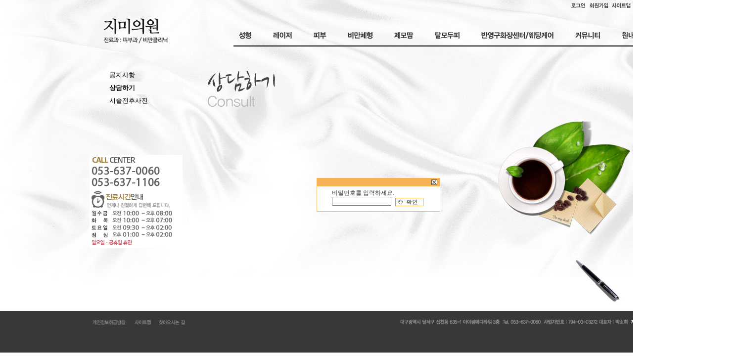

--- FILE ---
content_type: text/html
request_url: http://geemeed.com/MBoard/MBoard.asp?Page=1&PageSize=20&Key=&Keyword=&Gubun=2&Category=&Year=2023&Month=11&Srno=290810&PState=View
body_size: 4352
content:
<html>
<head>
	<title>�����Ǻΰ�Ŭ����</title>
	<meta name="description" content="�뱸�� ��õ�� ��ġ, �ʷ�, ���彺, ���帧, ���, �ֱٱ�, ����, �Ǻΰ���">
	<link rel="stylesheet" href="../css/style.css?20140922_v4" type="text/css">
	<script language="JavaScript" src="../Js/FlashActivate.js"></script>
	<script language="JavaScript" src="../siteMenu/menu.js"></script>	
	<script language= "JavaScript" src="../js/edt_popup_getcookies.js"></script>		

	<!-- �������� -->
	<script type="text/javascript" src="http://hpapi.dev.mcircle.co.kr/module/new_est/jquery.1.7.1.min.js"></script>
	<script type="text/javascript" src="http://hpapi.dev.mcircle.co.kr/module/new_est/slick.min.js"></script>
	<script language="JavaScript" src="http://hpapi.dev.mcircle.co.kr/module/new_est/new_edt_common.v.1.0.0.js"></script>
	<link rel="stylesheet" href="http://hpapi.dev.mcircle.co.kr/module/new_est/slick.css">
	<link rel="stylesheet" type="text/css" href="http://hpapi.dev.mcircle.co.kr/module/new_est/css/new_edt_leftmenu_style.v.1.0.0.css" />
		
	<!-- �������� -->
	<script language="JavaScript" src="../js02/new_edt.js"></script>
	<link rel="stylesheet" href="/css/new_edt.css">
</head>

 <body leftmargin="0" topmargin="0">
  
	<table border="0" cellspacing="0" cellpadding="0" width="100%">
	<tr>
		<td valign="top" align="center">

			<table border="0" cellspacing="0" cellpadding="0" class="sub_bg_01">
			<tr>
				<td valign="top" align="center">
				
					<table border="0" cellspacing="0" cellpadding="0" width="1138px;">
					<tr>
						<td align="right" style="padding:6 36 0 0">
<!----���޴�(S)---->
	<table border="0" cellspacing="0" cellpadding="0">
	<tr>

		<td><a href="/login/login.asp" onfocus='this.blur();'><img src="../images/common_icon_login_01_off.gif" border="0" alt=""/></a></td>
		<td width="8"></td>
		<td><a href="/member/member_rule.asp" onfocus='this.blur();'><img src="../images/common_icon_mem_01_off.gif" border="0" alt=""/></a></td>
		<td width="8"></td>

		<td><a href="/intro/sitemap.asp"><img src="../images/common_icon_sitemap_01_off.gif" border="0" alt=""/></a></td>
		<td width="8"></td>
		

	</tr>
	</table>
<!----���޴�(E)---->	
	</td>
</tr>
<tr>
	<td valign="top" style="padding:15 0 0 0">
		<table border="0" cellspacing="0" cellpadding="0">
		<tr>
			<!-- �ΰ�(S) -->
			<td><a href="/"><img src="/images/main_logo_01.png" border="0" alt=""/></a></td>
            <td valign="top" >
			<div id="copy" style="position:absolute; z-index:1; padding-left: 0; padding-top: 0;">
				<div id="global_menu">
					<ul class="gnb_new">
						<li><a href="javascript:clinic01_01();"><img src="/images/gnb01_off.png" alt="����" class="hoverImg"></a></li>
						<li><a href="javascript:clinic02_01();"><img src="/images/gnb02_off.png" alt="������" class="hoverImg"></a></li>
						<li><a href="javascript:clinic03_01();"><img src="/images/gnb03_off.png" alt="�Ǻ�" class="hoverImg"></a></li>
						<li><a href="javascript:clinic04_01();"><img src="/images/gnb04_off.png" alt="��ü��" class="hoverImg"></a></li>
						<li><a href="javascript:clinic05_01();"><img src="/images/gnb05_off.png" alt="����" class="hoverImg"></a></li>
						<li><a href="javascript:clinic06_01();"><img src="/images/gnb06_off.png" alt="Ż�����" class="hoverImg"></a></li>
						<li><a href="javascript:clinic07_01();"><img src="/images/gnb07_off.png" alt="�ݿ���ȭ�弾��/�����ɾ�" class="hoverImg"></a></li>
						<li><a href="javascript:community_01();"><img src="/images/gnb08_off.png" alt="Ŀ�´�Ƽ" class="hoverImg"></a></li>
						<li><a href="javascript:intro_01();"><img src="/images/gnb09_off.png" alt="�����Ұ�" class="hoverImg"></a></li>
					</ul>
				</div>
			</div>
			</td>
		</tr>
		</table>
	</td>
</tr>
<tr>
	<td valign="top" style="padding:47 0 0 0">
		<table border="0" cellspacing="0" cellpadding="0">
		<tr>
			<td valign="top">
				<table border="0" cellspacing="0" cellpadding="0" id="mak_lnb_table">

				<tr><td class=""><a href="JavaScript:community_01()">��������</a></td></tr>

				<tr><td class="make_lnb_on"><a href="JavaScript:community_02()">����ϱ�</a></td></tr>

				<tr><td class=""><a href="JavaScript:community_03()">�ü����Ļ���</a></td></tr>

				<tr>
					<td style="padding:96px 0 20px 0"><img src="/images/sub_butn_01.gif" border="0" alt=""/></td>
				</tr>
				</table>
				<style>
					/* �������Լҽ� [S] */
					#mak_lnb_table {background-color:transparent;}
					#mak_lnb_table td {padding:5px 20px 5px 40px;}
					#mak_lnb_table td .make_lnb_depth_sub {padding:5px 20px 5px 70px !important;}
					/* �������Լҽ� [E] */
				</style>
			</td>
			<td width="42"></td>
			<td valign="top">
				<table border="0" cellspacing="0" cellpadding="0" width = "900">
				<tr>

					<td><img src="/images/community_stt_02.gif" border="0" alt=""/></td>

				</tr>
				<tr>

					<td valign="top" style="background:url('/images/board_bg.jpg');background-repeat:no-repeat;height:389px;">

						<table border="0" cellspacing="0" cellpadding="0">
						<tr>
							<td>
<link rel="stylesheet" href="/MBoard/Skin/Board/css/MBoard.css" type="text/css"><style type="text/css" title="">p { margin:0; padding:0; }</style><SCRIPT LANGUAGE="JavaScript">
<!--
    function PwdLayerView(DivState, FormState){
        ReturnPage = PwdForm.ReturnUrl.value + "?Gubun=" + PwdForm.Gubun.value + "&Category=" + PwdForm.Category.value;

        location.replace(ReturnPage);
    }

    function PwdCheck(){
        if(!PwdForm.Pwd.value){
            alert("��й�ȣ�� �Է��ϼ���.");
            PwdForm.Pwd.focus();
            return false;
        }

        return true;
    }

    function MemberDelete(){
        PwdForm.ProcessGubun.value = "MemberDelete"
        PwdForm.submit();
    }

    function RecommendClick(RecommendState){
        PwdForm.action = "/MBoard/MBoardRecommendOk.asp"
        PwdForm.ProcessGubun.value = RecommendState
        PwdForm.submit();
    }

    function DeleteAlert(){
        if(confirm('���� �Ͻðڽ��ϱ�?'))
            MemberDelete();
        else
            return;
    }

    //�α��� ���â
function Global_LoginAlert(){
    alert("�α��� �� �̿��Ͻʽÿ�.");
    location.href = "/Login/login.asp"
}

//-->
</SCRIPT>
<div id="PwdDiv" style="display:block;position:absolute;left:50%;top:50%;z-index:2000">
<table cellpadding="0" cellspacing="1" bgcolor="#F7B258">
<form name='PwdForm' onSubmit='return PwdCheck()' method='post' action="/MBoard/MBoardPasswordOk.asp" enctype="multipart/form-data">
    <input type='hidden' name='ReturnUrl' value='/MBoard/MBoard.asp'>
    <input type='hidden' name='ReturnQuery' value='?page=1&pagesize=20&key=&keyword=&gubun=2&category=&year=2023&month=11&srno=290810&pstate=view'>
    <input type='hidden' name='Gubun' value='2'>
    <input type='hidden' name='Category' value=''>
    <input type='hidden' name='Srno' value='290810'>
    <input type='hidden' name='PState' value='ViewOk'>
    <input type='hidden' name='ProcessGubun' value='PasswordCheck'>
<tr height="15">
<td align="right" style="padding-right:5;">
<img src="/MBoard/icon/net_skin/x.gif" style="cursor:hand" onClick="PwdLayerView('none');" WIDTH="12" HEIGHT="11">
</td>
</tr>
<tr>
<td bgcolor="white" style="padding-left:30;padding-right:30;padding-bottom:10;padding-top:5">��й�ȣ�� �Է��ϼ���.<br>
<input type='password' name="Pwd" value='' style="width:120; height:18; padding:2; border:1 solid slategray">
<input type='image' src="/MBoard/icon/net_skin/b_confirm.gif" style="cursor:hand" align="absmiddle" WIDTH="57" HEIGHT="17">&nbsp;
</td>
</tr>
</form>
</table>
</div></td>
											</tr>
											</table>

										</td>
									</tr>
									</table>

								</td>
							</tr>
							</table>

						</td>
						<td valign="top" >
						<div id="copy" style="position:absolute;z-index:10;padding-left:10px;padding-top:70px;">
						<!-- <script type="text/javascript" language="JavaScripJavaScript"> SetCommonFlashObject ('../images/quick_menu.swf' , 52 , 260 , 'false', 'high', 'transparent','','');</script> -->
							<img src="/images/quick_menu.png" usemap="#quick-map">

							<map name="quick-map">
								<area target="" alt="" title="" href="/MBoard/MBoard.asp?Gubun=2" coords="25,27,24" shape="circle">
								<area target="" alt="" title="" href="/postscript2/postscript2list.asp?Gubun=1" coords="24,78,24" shape="circle">
							</map>
						</div>
						</td>
					</tr>
					</table>

				</td>
			</tr>
			</table>

		</td>
	</tr>
	<tr>
		<td><script language="javascript">
<!--
// �������� ��޹�ħ �˾�
function OpenMemberPrivate()
{
	window.open("/Member/Member_Private_PopUp.asp", "MemberPrivate", "toolbar=0,left=100 top=50 location=0,directories=0,status=0,menubar=0,scrollbars=1,resizable=0,copyhistory=0,width=600 ,height=600");
}
//-->
</script>
<!---ī�Ƕ�����(S)--->
	<table border="0" cellspacing="0" cellpadding="0" width="100%" height="84">
	<tr>
		<td valign="top" bgcolor="#383838" align="center">
		
			<table border="0" cellspacing="0" cellpadding="0" width="1138px;"  style="padding:13 0 0 0">
			<tr>
				<td>
				
					<table border="0" cellspacing="0" cellpadding="0">
					<tr>
						<td><a href="javascript:OpenMemberPrivate();" onfocus='this.blur();'><img src="../images/copy_private.gif" border="0" alt=""/></a></td>
						<td><a href="/intro/sitemap.asp"><img src="../images/copy_sitemap.gif" border="0" alt=""/></a></td>
						<td><a href="javascript:intro_02()"><img src="../images/copy_map.gif" border="0" alt=""/></a></td>
					</tr>
					</table>
				
				</td>
				<td align="right"><img src="../images/copy_01.gif" border="0" alt=""/></td>
			</tr>
			</table>
		
		</td>
	</tr>
	</table>		
<!---ī�Ƕ�����(E)--->
<script>
  (function(i,s,o,g,r,a,m){i['GoogleAnalyticsObject']=r;i[r]=i[r]||function(){
  (i[r].q=i[r].q||[]).push(arguments)},i[r].l=1*new Date();a=s.createElement(o),
  m=s.getElementsByTagName(o)[0];a.async=1;a.src=g;m.parentNode.insertBefore(a,m)
  })(window,document,'script','//www.google-analytics.com/analytics.js','ga');

  ga('create', 'UA-54009945-31', 'auto');
  ga('send', 'pageview');

</script>

<script language="javascript" src="//lib.drline.net/js/MCircleHomepageInit.js"></script>
<script language="javascript">
	var hospiCd = '6935';
	var hpType = 'EDT'; /*EDT=EDT,HEALTHCARE=�ｺ�ɾ�,SEMI=�߼Һ���,FLEXIBLE=�÷�����3,S3=S3,SPECIAL=����,MOBILE=�����,ADMIN=������*/
	var memberID = '';
	var isAdmin = 'False';
	McircleHomepageCommon(hospiCd, hpType, memberID, isAdmin);
</script>		</td>
	</tr>
	</table>




 </body>
</html>

--- FILE ---
content_type: text/css
request_url: http://geemeed.com/css/style.css?20140922_v4
body_size: 3147
content:
/* HTML 편집기에 적용되는 스타일 시작 */

/* 툴바 스타일 */
.HTMLToolBar
{
	background-color:#dad2ba;
}

/* 버튼 스타일 */
.btn		{	width: 22px; height: 22px; border: 1px solid #efefef; margin: 0; padding: 0; background-color:Transparent; }
/* 롤오버 버튼 스타일 */
.btnOver	{	width: 22px; height: 22px; border: 1px outset; }
/* 다운 버튼 스타일 */
.btnDown { width: 22px; height: 22px; border: 1px inset; background-color: buttonhighlight; }
/* 버튼이외의 스타일 - 사용되지 않음 */
.btnNA   { width: 22px; height: 22px; border: 1px solid buttonface; filter: alpha(opacity=25); }
/* 사용자 컨텍스트 메뉴의 기본 스타일 */
.cMenu     { background-color: threedface; color: menutext; cursor: Default; font-family: "굴림"; font-size: 12px; padding: 2px 12px 2px 16px; }
/* 사용자 컨텍스트 메뉴의 오버 스타일 */
.cMenuOver { background-color: highlight; color: highlighttext; cursor: Default; font-family: "굴림"; font-size: 12px; padding: 2px 12px 2px 16px; }
/* 사용자 컨텍스트 메뉴의 구분자-외곽 스타일 */
.cMenuDivOuter { background-color: threedface; height: 12px }
/* 사용자 컨텍스트 메뉴의 구분자-내부 스타일 */
.cMenuDivInner { margin: 0 4px 0 4px; border-width: 1px; border-style: solid; border-color: threedshadow threedhighlight threedhighlight threedshadow; }

/* HTML 편집기에 적용되는 스타일 끝 */



BODY, TABLE, TD {
font-size : 11px;
FONT-FAMILY: "", "u";
line-height : 140%;
color : #696969 ;
FONT-SIZE: 11px;
SCROLLBAR-FACE-COLOR: #e2e2e2;  SCROLLBAR-HIGHLIGHT-COLOR: #ffffff; SCROLLBAR-SHADOW-COLOR: #aaaaaa; SCROLLBAR-3DLIGHT-COLOR: #999999; SCROLLBAR-ARROW-COLOR: #ffffff; SCROLLBAR-TRACK-COLOR: #eeeeee; SCROLLBAR-DARKSHADOW-COLOR: #f1f2f2; TEXT-DECORATION: none;
}
a{
    color : #696969 ;
    text-decoration : none;
}
A:FOCUS, A:ACTIVE, A:HOVER {
    text-decoration : none;
	color : #4988bd ;
}
input {
    padding-left : 5px
}
textarea {
    padding : 10px;
    font-size : 12px;
}

.cl { margin-top:0px ; margin-left:0px ; margin-right:10px ; margin-bottom:10px ; border : thin solid ; border-color :#DADADA;}
.clt { color:#DE6F1D }
.clp { font: bold }
.border1 {border-style: solid; border-width: 1px}

.text1 {color:#777777}
.text2 {color:#ff6600}
.text3 {color:#696969; font-size:11px; font-family:"돋움";}
.text4 {color:#6ca3bc; font-size:11px; font-family:"돋움"; font: bold;}
.text5 {color:#748ba2; font-size:11px; font-family:"돋움";}
.text6 {color:#a3a3a3; font-size:11px; font-family:"돋움";}
.text7 {color:#000000; font: bold}
.text8 {color:#5A5A5A; font-size:11px; font: bold; font-family:"돋움";}

.listline {background-image: url(list_line_01.gif);background-repeat: repeat-x;background-position: center bottom;}
.dotline {background-image: url(/board/icon/${icon}/list_dotline_01.gif);background-repeat: repeat-x;background-position: center bottom;}

.bg1 {background-color:#e0e0e0}
.bg2 {background-color:#bdbdbd}
.bg3 {background-image:url(table_bg_02.gif)}
.bg4 {background-color:#dedede}
.bg5 {background-color:#ffffff}

.table1 {border-width:1px; border-color:#CECECE; background-color:white; border-style:solid;}
.table2 {border-width:1px; border-color:#DEDEDE; background-color:#fafafa; border-style:solid;}

.form1 {font-size:12px; color:#000000;  border-width:1px; border-color:#B8B8B8; border-style:solid;}
.form2 {font-size:12px; color:#666666; background-color:#F4F4F4; border-width:1px; border-color:#B8B8B8; border-style:solid;}

.imgborder1 {color:black; margin:5px; border-width:2px; border-color:#CCCCCC; border-style:solid;}
.imgborder2 {color:black; margin:5px; border-width:2px; border-color:#F5DD8B; border-style:solid;}

.table-bg1 
{
	background-image: url(table_bg_01.gif);
	background-repeat: repeat-x;
}
.table-bg2 
{
	background-image: url(table_bg_02.gif);
	background-repeat: repeat-x;
}

.img {border:0;}


/*===============================================================*
                         공통
*===============================================================*/
/*폰트관련 */
.b										{font:bold;}
.ls-1									{letter-spacing:-1px ;}
.underline							{text-decoration: underline ;}

/* 폰트 */
.date									{color:#858585; }
.gray								    {color:#848484;}
.white								{color:#ffffff;}
.gold									{color:#997c3a;}
.blue									{color:#3c3b79;}
.red									{color:#af2b47; }
.green								{color:#529e82; }
.sky									{color:#6ca9c5; }

/*배경관련 */
.x										{background-repeat:repeat-x;}
.y										{background-repeat:repeat-y;}
.no									{background-repeat:no-repeat;}
.center								{background-position: center left;}
.bottom	 							{background-position: bottom left;}



/*===============================================================*
                         메인
*===============================================================*/

.main_bg_01        {background-image: url(../images/main_bg.jpg);background-repeat:repeat-x;}
.main_bg_02        {background-image: url(../images/main_bg_02.jpg);background-repeat:repeat-x;width:1500px;}

.copy_bg        {background-repeat:repeat-x;height:98px;color:#2f6fc5;}


/*===============================================================*
                         서브
*===============================================================*/
.sub_bg_01        {background-image: url(../images/sub_bg_01.jpg);background-repeat:repeat-x;width:1500px;}
.location_point { font-size : 11px;  color:#2f6fc5 ;font: bold ;}

.sitemap:link, .sitemap:visited, .sitemap:active {
	color:#696969; font-size:11px; font-family:"돋움";
}
.sitemap:hover {
	color:#ea6457; font-size:11px; font-family:"돋움";font: bold 
}


.popup_type {position:relative;}
.popup_type .evt_list {position:relative;padding:0;margin:0;width:800px;height:390px;background:url(/images/popup_140922_01.jpg) no-repeat 0 0;}
.popup_type2 .evt_list {background:url(/images/popup_140922_02.jpg) no-repeat 0 0;}
.popup_type .evt_list .pos {position:absolute;padding:0;margin:0;list-style:none;overflow:hidden;}
.popup_type .evt_list .pos a {display:block;text-indent:-1000px;}
/*.popup_type .evt_list .pos a:hover {background:url(/images/consult_btn.png) no-repeat 0 50%;} */
.popup_type .evt_list .pos1 {left:0;top:0;width:194px;height:131px;}
.popup_type .evt_list .pos1 a {width:194px;height:131px;}
.popup_type .evt_list .pos2 {left:204px;top:0;width:191px;height:131px;}
.popup_type .evt_list .pos2 a {width:191px;height:131px;}
.popup_type .evt_list .pos3 {left:406px;top:0;width:190px;height:131px;}
.popup_type .evt_list .pos3 a {width:190px;height:131px;}
.popup_type .evt_list .pos4 {left:605px;top:0;width:195px;height:131px;}
.popup_type .evt_list .pos4 a {width:195px;height:131px;}
.popup_type .evt_list .pos5 {left:0;top:141px;width:194px;height:131px;}
.popup_type .evt_list .pos5 a {width:194px;height:119px;}
.popup_type .evt_list .pos6 {left:204px;top:141px;width:194px;height:131px;}
.popup_type .evt_list .pos6 a {width:191px;height:119px;}
.popup_type .evt_list .pos7 {left:406px;top:141px;width:194px;height:131px;}
.popup_type .evt_list .pos7 a {width:190px;height:119px;}
.popup_type .evt_list .pos8 {left:605px;top:141px;width:194px;height:131px;}
.popup_type .evt_list .pos8 a {width:195px;height:119px;}
.popup_type .evt_list .pos9 {left:0;top:269px;width:194px;height:131px;}
.popup_type .evt_list .pos9 a {width:194px;height:121px;}
.popup_type .evt_list .pos10 {left:204px;top:269px;width:194px;height:131px;}
.popup_type .evt_list .pos10 a {width:191px;height:121px;}
.popup_type .evt_list .pos11 {left:406px;top:269px;width:194px;height:131px;}
.popup_type .evt_list .pos11 a {width:190px;height:121px;}
.popup_type .evt_list .pos12 {left:605px;top:269px;width:194px;height:131px;}
.popup_type .evt_list .pos12 a {width:195px;height:121px;}
.popup_type .ly {position:absolute;left:80px;top:-101px;z-index:10;}
.popup_type .today {padding:2px 10px;background-color:#000;color:#fff;text-align:right;margin:0;}
.popup_type .today form {margin:0;padding:0;}
.popup_type .today form input, .popup_type .today form a, .popup_type .today form label {vertical-align:middle;}
.popup_type .today form a {color:#fff; font-weight:bold;}



#divpopaq1 .wmuSlider {position: relative;overflow: hidden;}
#divpopaq1 .wmuSlider .wmuSliderWrapper {margin: 0; padding: 0; list-style: none;}
#divpopaq1 .wmuSlider .wmuSliderWrapper > li {position: relative; text-align: center;}
#divpopaq1 .wmuSlider .wmuSliderWrapper > li img {vertical-align: top;}
#divpopaq1 .wmuSlider .wmuSliderPrev {position: absolute;left:50%;top:50%;margin:-110px 0 0 -490px;width:75px; height:125px; text-indent: -3333px; background: url(../images/btn_prev.png) no-repeat;z-index:10;cursor:pointer}
#divpopaq1 .wmuSlider .wmuSliderNext {position: absolute;left:50%;top:50%;margin:-110px 0 0 420px;width:75px; height:125px; text-indent: -3333px; background: url(../images/btn_next.png) no-repeat;z-index:10;cursor:pointer}
#divpopaq1 .wmuSlider .wmuSliderStop,
#divpopaq1 .wmuSlider .wmuSliderPlay{display:none}
#divpopaq1 .wmuSliderWrapper{margin:0 auto;text-align:center;}
#divpopaq1 .wmuSliderWrapper > li	{height:613px}
#divpopaq1 .wmuSliderPagination {position: absolute;bottom:30px;width:980px;right:20px}
#divpopaq1 .wmuSliderPagination li {display:inline-block;*display:inline;*zoom:1}
#divpopaq1 .wmuSliderPagination a	{display:block;width:154px;height:98px; text-indent: -3333px;}
#divpopaq1 .wmuSliderPaginationbg li.tab00 a {width:156px;height:98px;background: url(../images/popup_btn01.gif)}
#divpopaq1 .wmuSliderPaginationbg li.tab01 a {width:154px;height:98px;background: url(../images/popup_btn02.gif)}
#divpopaq1 .wmuSliderPaginationbg li.tab02 a {width:154px;height:98px;background: url(../images/popup_btn03.gif)}
#divpopaq1 .wmuSliderPaginationbg li.tab03 a {width:154px;height:98px;background: url(../images/popup_btn04.gif)}
#divpopaq1 .wmuSliderPaginationbg li.tab04 a {width:156px;height:98px;background: url(../images/popup_btn05.gif)}
#divpopaq1 .wmuSliderPaginationbg li.tab05 a {width:206px;height:98px;background: url(../images/popup_btn06.gif)}

#divpopaq1 .wmuSliderWrapper .bnr01 {background:url(../images/bnr01.png) no-repeat 50% 0}
#divpopaq1 .wmuSliderWrapper .bnr02 {background:url(../images/bnr02.png) no-repeat 50% 0}
#divpopaq1 .wmuSliderWrapper .bnr03 {background:url(../images/bnr03.png) no-repeat 50% 0}
#divpopaq1 .wmuSliderWrapper .bnr04 {background:url(../images/bnr04.png) no-repeat 50% 0}
#divpopaq1 .wmuSliderWrapper .bnr05 {background:url(../images/bnr05.png) no-repeat 50% 0}
#divpopaq1 .wmuSliderWrapper .bnr06 {background:url(../images/bnr06.png) no-repeat 50% 0}

--- FILE ---
content_type: text/css
request_url: http://geemeed.com/css/new_edt.css
body_size: 819
content:
/* GNB */
#global_menu {position: relative;width: 847px;z-index: 100; justify-content: baseline;border-bottom: 2px solid #000;margin-left: 20px;}
#global_menu ul.gnb_new {padding: 0;margin: 0;height: 48px;display: inline-flex;align-items: flex-end;padding-bottom: 13px;justify-content: space-between;width: 100%;}
#global_menu ul.gnb_new li { display: inline-block; vertical-align: middle; list-style: none; margin: 0 11px }

/* MainVisual */
.visual_wrap { margin-top:8px;position: relative }
.main_visual { width: 1138px; height: 542px; margin: 0 auto; background-image:url('/images/main_img_bg.jpg'); background-repeat:no-repeat;  }
.main_visual  .slick-list {width:431px;height:289px;position:absolute;bottom:40px;left:0;}

.main_equipment { position: relative;}
.main_equipment ul { margin: 0; padding: 0 }
.main_equipment li { float: left; list-style: none; cursor:pointer;}

.main_event1 {width:505px; height:157px; position:relative; margin-top:25px;}
.main_event1 .slick-dots {padding:0;margin:0;width:100%;height:20px;position:absolute; top:-20px;right:0; text-align:right; z-index:999;background-image:url('/images/main_event_tt.gif');background-repeat:no-repeat;}
.main_event1 .slick-dots li  {display:inline-block; list-style:none; margin-left:5px;}
.main_event1 .slick-dots li button {background-color:#a9a9a9; border-radius:50%; border:0; width:10px;height:10px; font-size:0; padding:0px;cursor:pointer;}
.main_event1 .slick-dots li.slick-active button {background-color:#b66594;}

--- FILE ---
content_type: text/css
request_url: http://geemeed.com/MBoard/Skin/Board/css/MBoard.css
body_size: 2559
content:
/* HTML 편집기에 적용되는 스타일 시작 */

/* 툴바 스타일 */
.HTMLToolBar
{
	background-color:#efefef;
}

/* 버튼 스타일 */
.btn		{	width: 22px; height: 22px; border: 1px solid #efefef; margin: 0; padding: 0; background-color:Transparent; }
/* 롤오버 버튼 스타일 */
.btnOver	{	width: 22px; height: 22px; border: 1px outset; }
/* 다운 버튼 스타일 */
.btnDown { width: 22px; height: 22px; border: 1px inset; background-color: buttonhighlight; }
/* 버튼이외의 스타일 - 사용되지 않음 */
.btnNA   { width: 22px; height: 22px; border: 1px solid buttonface; filter: alpha(opacity=25); }
/* 사용자 컨텍스트 메뉴의 기본 스타일 */
.cMenu     { background-color: threedface; color: menutext; cursor: Default; font-family: 돋움; font-size: 9pt; padding: 2 12 2 16; }
/* 사용자 컨텍스트 메뉴의 오버 스타일 */
.cMenuOver { background-color: highlight; color: highlighttext; cursor: Default; font-family: 돋움; font-size: 9pt; padding: 2 12 2 16; }
/* 사용자 컨텍스트 메뉴의 구분자-외곽 스타일 */
.cMenuDivOuter { background-color: threedface; height: 9 }
/* 사용자 컨텍스트 메뉴의 구분자-내부 스타일 */
.cMenuDivInner { margin: 0 4 0 4; border-width: 1; border-style: solid; border-color: threedshadow threedhighlight threedhighlight threedshadow; }

/* HTML 편집기에 적용되는 스타일 끝 */



BODY, TABLE, TD {
FONT-FAMILY: "", "u";
line-height : 140%;
color : #3e3e3e ;
FONT-SIZE: 9pt;
font-family:돋움,Dotum;
SCROLLBAR-FACE-COLOR: #e2e2e2;  SCROLLBAR-HIGHLIGHT-COLOR: #ffffff; SCROLLBAR-SHADOW-COLOR: #aaaaaa; SCROLLBAR-3DLIGHT-COLOR: #999999; SCROLLBAR-ARROW-COLOR: #ffffff; SCROLLBAR-TRACK-COLOR: #eeeeee; SCROLLBAR-DARKSHADOW-COLOR: #f1f2f2; TEXT-DECORATION: none
}
a{
    color : #444444 ;
    text-decoration : none;
}
A:FOCUS, A:ACTIVE, A:HOVER {
	text-decoration : underline;
	color : #1a72cf;
}
input {
    padding-left : 5px
}
textarea {
    padding : 10px;
    font-size : 8pt;
}

SELECT {
 padding : 3px;
 font-size : 8pt;
}

/*===============================================================*
                         게시판
*===============================================================*/

/* 게시판 목록보기 */
.bar-tle {background-image: url(/MBoard/Skin/Board/Images/board_bar_tle_bg.gif);background-repeat: repeat-x; font-size : 8pt;  color:#636262; font: bold ; padding-top:6px; padding-left:6px; padding-right:6px;text-align: center;}
.bar-tle1{background-image: url(/MBoard/Skin/Board/Images/board_bar_tle_01.gif);background-repeat: repeat-x; height:24px; width:8px;}
.bar-tle2{background-image: url(/MBoard/Skin/Board/Images/board_bar_tle_02.gif);background-repeat: repeat-x; height:24px; width:8px;}
.bar-line {background-image: url(/MBoard/Skin/Board/Images/board_bar_tle_line.gif);background-repeat: repeat-x; height:24px; width:11px;}
.bar-board1 { font-size : 8pt;  color:#636262; font-family:Arial, 굴림; }
.bar-board2 { font-size : 8pt;  color:#ff5a00; font-family:Arial, 굴림; }
.bar-board-line{background-image: url(/MBoard/Skin/Board/Images/board_bar_line.gif);background-repeat: repeat-x; height:3px;}
.bar-board-bottom{background-image: url(/MBoard/Skin/Board/Images/board_bar_bottom_line.gif);background-repeat: repeat-x; height:10px;}

/* 글쓰기 게시판 */
.write-tle {color:#777777; font: bold ; text-align: center;}
.write-tle1 {color:#777777; font: bold ;padding-left:5px;}
.write-point{background-color:#f1733c; width: 76px; height: 2px; text-align: center;}
.write-line{background-color:#e7e7e7; height: 1px;}

.form-box1{border-width:1px; border-color:#d0d0d0; background-color:white; border-style:solid;}
.form-box2{border-width:1px; border-color:#d2cac1; background-color:white; border-style:solid;}


.s-title {color:#c9b593; font-family:굴림, Gulim ; FONT-SIZE: 9pt; font: bold; padding-top:8; padding-left:15; padding-bottom:8; }

/* Yellow-view 페이지 */
.title-yellow-left{background-image: url(/MBoard/Skin/Board/Images/title_y_left.gif);background-repeat: repeat-x; height:31px; width:5px;}
.title-yellow-right{background-image: url(/MBoard/Skin/Board/Images/title_y_right.gif);background-repeat: repeat-x; height:31px; width:5px;}
.title-yellow{background-image: url(/MBoard/Skin/Board/Images/title_y_bg.gif);background-repeat: repeat-x; font-size : 9pt;  color:#FFFFFF; font: bold ; padding-left:8px; padding-right:8px;}
.view-y-line{background-image: url(/MBoard/Skin/Board/Images/view-y-line.gif); height:28px; width:21px;}
.view-g-line{background-image: url(/MBoard/Skin/Board/Images/view-g-line.gif); height:28px; width:3px;}

/* Brown-view 페이지 */
.title-brown-left{background-image: url(/MBoard/Skin/Board/Images/title_b_left.gif);background-repeat: repeat-x; height:31px; width:5px;}
.title-brown-right{background-image: url(/MBoard/Skin/Board/Images/title_b_right.gif);background-repeat: repeat-x; height:31px; width:5px;}
.title-brown{background-image: url(/MBoard/Skin/Board/Images/title_b_bg.gif);background-repeat: repeat-x; font-size : 9pt;  color:#FFFFFF; font: bold ; padding-left:8px; padding-right:8px;}
.view-y-line{background-image: url(/MBoard/Skin/Board/Images/view-y-line.gif); height:28px; width:21px;}
.view-g-line{background-image: url(/MBoard/Skin/Board/Images/view-g-line.gif); height:28px; width:3px;}

.gray-line{background-color:#e9e9e9; height: 1px;}
.yellow-line{background-color:#f2b24a; height: 1px;}
.red-line{background-color:#eb9c7a; height: 2px;}
.brown-line{background-color:#d4ab68; height: 1px;}
.pink-line{background-color:#e4c2b4; height: 1px;}

.text-tle{color:#966a52; text-align: center; font: bold ;}
.text-input{color:#9a845f; padding-left:8; font-family:Arial, 굴림;}
.text-next{color:#8d6e43; text-align: center; font: bold ; width:58px;}
.text-black{color:#000000; font: bold ;}
.text-orange { font-size : 8pt;  color:#ff3600; font-family:Arial, 굴림; }
.text-brown { font-size : 8pt;  color:#9a845f; font-family:Arial, 굴림; }
.text-com-brown{color:#a0785f; font: bold ;padding-left:8px; padding-right:8px;}
.text-com-date{color:#b77025; font-size : 8pt; font-family:Arial, 굴림;}

/* 댓글 */
.comment-bgline1{ background-image: url(/MBoard/Skin/Board/Images/comment_bgline_01.gif);background-repeat: repeat-x; height:4px;}
.comment-bgline2{ background-image: url(/MBoard/Skin/Board/Images/comment_bgline_02.gif);background-repeat: repeat-x; height:4px;}
.comment-icon-choice { background-image: url(/MBoard/Skin/Board/Images/comment_icon_choice_02.gif);background-repeat: repeat-x; height:24px;}
.comment-icon-choice1 { background-image: url(/MBoard/Skin/Board/Images/comment_icon_choice_01.gif);background-repeat: repeat-x; height:24px; width:62px}
.comment-icon-choice2 { background-image: url(/MBoard/Skin/Board/Images/comment_icon_choice_03.gif);background-repeat: repeat-x; height:24px; width:20px}


/*===============================================================*
                         관리자
*===============================================================*/
/*관리자 메뉴 */
.top { background-color:#e1eaf4;}
.menu-bar1 {background-image: url(../images/admin/admin_bar_01.gif);background-repeat: repeat-x; height:33px; width:10px;}
.menu-bar2 {background-image: url(../images/admin/admin_bar_02.gif);background-repeat: repeat-x; height:33px; text-align: center;}
.menu-bar3 {background-image: url(../images/admin/admin_bar_03.gif);background-repeat: repeat-x; height:33px; width:10px;}

/* top메뉴*/
.ad-menu:link,
.ad-menu:visited,
.ad-menu:active { FONT-FAMILY: 굴림,Gulim; color:#ffffff ; font:bold ;}
.ad-menu:hover { FONT-FAMILY: 굴림,Gulim ; color:#cedff3 ; font:bold ; text-decoration : underline;}

/* 좌측메뉴*/
.am-L-menu:link,
.am-L-menu:visited,
.am-L-menu:active { color:#595959;}
.am-L-menu:hover { color:#e54f8f ; font:bold ; text-decoration : none;}
.am-L-menu {color:#595959; padding-left:8px;} 
.am-L-menu-line {background-color:#e0e0e0;} 

/* 관리자 게시판 1 */
.am-board { border-color:#becede; border-style:solid; border-width:2px;} 
.am-board-bg {background-color:#e5edf6; text-align: center; color:#2164aa; font:bold; height:27px;}
.am-board-line {background-color:#becede;}

.am-form-box1{border-width:1px; border-color:#becede; background-color:white; border-style:solid; font-size : 8pt;}

.am-point-text {color:#ee3c88 ; font:bold ;}

/* 관리자 게시판 2 */
.am-board2 {border-color:#becede; border-style:solid; border-width:1px; background-color:#becede;} 
.am-bar-board1{ font-size : 9pt;  color:#166387; font-family:Arial, 굴림; background-color:#FFFFFF; text-align: center; height:21px;}
.am-bar-board2{ font-size : 9pt;  color:#166387; font-family:돋움,Dotum; background-color:#FFFFFF; text-align: center; height:21px;}

--- FILE ---
content_type: application/javascript
request_url: http://geemeed.com/siteMenu/menu.js
body_size: 1608
content:
/*--------메뉴링크---------*/
//원내소개
function intro_01() {
	location.href = "/intro/greeting.asp";//소개
}

function intro_02() {
	location.href = "/intro/map.asp";//진료시간 / 오시는길
}


//성형클리닉 
function clinic01_01() {
	location.href = "/clinic01/clinic01_01.asp";//필러
}

function clinic01_02() {
	location.href = "/clinic01/clinic01_02.asp";//보톡스
}

function clinic01_03() {
	location.href = "/clinic01/clinic01_03.asp";//리프팅
}

function clinic01_04() {
	location.href = "/clinic01/clinic01_04.asp";//흉터복합성형
}


//레이저클리닉 
function clinic02_01() {
	location.href = "/clinic02/clinic02_01.asp";//프락셀
}

function clinic02_02() {
	location.href = "/clinic02/clinic02_02.asp";//인트라셀
}

function clinic02_03() {
	location.href = "/clinic02/clinic02_03.asp";//AMTS
}

function clinic02_04() {
	location.href = "/clinic02/clinic02_04.asp";//물광주사
}

function clinic02_05() {
	location.href = "/clinic02/clinic02_05.asp";//I2PL
}

function clinic02_06() {
	location.href = "/clinic02/clinic02_06.asp";//엔디야그
}

function clinic02_07() {
	location.href = "/clinic02/clinic02_07.asp";//e토닝
}

function clinic02_08() {
	location.href = "/clinic02/clinic02_08.asp";//듀얼토닝
}

function clinic02_09() {
	location.href = "/clinic02/clinic02_09.asp";//아꼴레이드
}

function clinic02_10() {
	location.href = "/clinic02/clinic02_10.asp";//시너지
}

function clinic02_11() {
	location.href = "/clinic02/clinic02_11.asp";//제네시스
}

function clinic02_12() {
	location.href = "/clinic02/clinic02_12.asp";//아큐스컬프
}

function clinic02_13() {
	location.href = "/clinic02/clinic02_13.asp";//소프라노
}

function clinic02_14() {
	location.href = "/clinic02/clinic02_14.asp";//PRP
}

function clinic02_15() {
	location.href = "/clinic02/clinic02_15.asp";//PDT
}

function clinic02_16() {
	location.href = "/clinic02/clinic02_16.asp";//울쎄라더블로
}

function clinic02_17() {
	location.href = "/clinic02/clinic02_17.asp";//필링박피
}

function clinic02_18() {
	location.href = "/clinic02/clinic02_18.asp";//아포지
}

function clinic02_20() {
	location.href = "/clinic02/clinic02_20.asp";//써마지
}

function clinic02_21() {
	location.href = "/clinic02/clinic02_21.asp";//브이로
}

function clinic02_22() {
	location.href = "/clinic02/clinic02_22.asp";//셀렉브이
}

function clinic02_23() {
	location.href = "/clinic02/clinic02_23.asp";//슈링크
}

function clinic02_24() {
	location.href = "/clinic02/clinic02_24.asp";//씨엘로
}

function clinic02_25() {
	location.href = "/clinic02/clinic02_25.asp";//울쎄라
}



//피부클리닉 
function clinic03_01() {
	location.href = "/clinic03/clinic03_01.asp";//여드름/여드름흉터
}

function clinic03_02() {
	location.href = "/clinic03/clinic03_02.asp";//기미/주근깨/오타반점
}

function clinic03_03() {
	location.href = "/clinic03/clinic03_03.asp";//점/잡티/검버섯
}

function clinic03_04() {
	location.href = "/clinic03/clinic03_04.asp";//모공/블랙헤드
}

function clinic03_05() {
	location.href = "/clinic03/clinic03_05.asp";//흉터/켈로이드
}

function clinic03_06() {
	location.href = "/clinic03/clinic03_06.asp";//안면홍조/혈관/딸기코
}

function clinic03_07() {
	location.href = "/clinic03/clinic03_07.asp";//튼살/문신제거
}

function clinic03_08() {
	location.href = "/clinic03/clinic03_08.asp";//주름탄력/다크써클
}


//비만체형클리닉 
function clinic04_01() {
	location.href = "/clinic04/clinic04_01.asp";//LLD/PPC
}

function clinic04_02() {
	location.href = "/clinic04/clinic04_02.asp";//hpl/메조주사/카복시요법
}

function clinic04_03() {
	location.href = "/clinic04/clinic04_03.asp";//지방흡입
}


//제모땀클리닉 
function clinic05_01() {
	location.href = "/clinic05/clinic05_01.asp";//제모
}

function clinic05_02() {
	location.href = "/clinic05/clinic05_02.asp";//다한증/액취증
}


//탈모두피클리닉 
function clinic06_01() {
	location.href = "/clinic06/clinic06_01.asp";//탈모/두피
}


//메디칼 웨딩/산후케어 클리닉 
function clinic07_01() {
	location.href = "/clinic07/clinic07_01.asp";//메디컬산후케어
}

function clinic07_02() {
	location.href = "/clinic07/clinic07_02.asp";//메디컬웨딩케어
}


//커뮤니티
function community_01() { 
	location.href = "/MBoard/MBoard.asp?Gubun=1";//공지사항
}

function community_02() { 
	location.href = "/MBoard/MBoard.asp?Gubun=2";//상담하기
}

function community_03() { 
	location.href = "/postscript2/postscript2list.asp?Gubun=1";//시술전후사진
}

function community_03_01() {
	location.href = "/postscript2/postscript2list.asp?Gubun=1";//피부
}							

function community_03_02() {
	location.href = "/postscript2/postscript2list.asp?Gubun=2";//성형
}

function community_03_03() {
	location.href = "/postscript2/postscript2list.asp?Gubun=3";//필러보톡스
}

function community_03_04() {
	location.href = "/postscript2/postscript2list.asp?Gubun=4";//리프팅
}

function community_03_05() {
	location.href = "/postscript2/postscript2list.asp?Gubun=5";//제모
}

function community_03_06() {
	location.href = "/postscript2/postscript2list.asp?Gubun=6";//비만체형
}

function community_03_07() {
	location.href = "/postscript2/postscript2list.asp?Gubun=7";//탈모두피
}

--- FILE ---
content_type: application/javascript
request_url: http://geemeed.com/js02/new_edt.js
body_size: 421
content:
var renew_edt = renew_edt || {};
renew_edt = {
	init: function() {
		renew_edt.mainVisual();
	},
	// main visu slider
	mainVisual: function() {
		var className = {
			mainVisual: $(".main_visual"),
			mainVisuItem: $(".main_visual>div")
		}
		if (className.mainVisuItem.length > 1) {
			//alert('a')
			className.mainVisual.slick({
				autoplay: true,
				autoplaySpeed: 1000,
				fade: true,
				arrows: false,
				infinite: true,
				speed: 800,
				slidesToShow: 1,
				slidesToScroll: 1,
				dots: false
			});
		}
	}
};

jQuery(function($) {
	renew_edt.init();
});



--- FILE ---
content_type: text/plain
request_url: https://www.google-analytics.com/j/collect?v=1&_v=j102&a=1874592910&t=pageview&_s=1&dl=http%3A%2F%2Fgeemeed.com%2FMBoard%2FMBoard.asp%3FPage%3D1%26PageSize%3D20%26Key%3D%26Keyword%3D%26Gubun%3D2%26Category%3D%26Year%3D2023%26Month%3D11%26Srno%3D290810%26PState%3DView&ul=en-us%40posix&dt=%EC%A7%80%EB%AF%B8%ED%94%BC%EB%B6%80%EA%B3%BC%ED%81%B4%EB%A6%AC%EB%8B%89&sr=1280x720&vp=1280x720&_u=IEBAAEABAAAAACAAI~&jid=940283161&gjid=927881154&cid=1931870481.1768993280&tid=UA-54009945-31&_gid=1538044125.1768993280&_r=1&_slc=1&z=586027415
body_size: -284
content:
2,cG-V5G7Y158V8